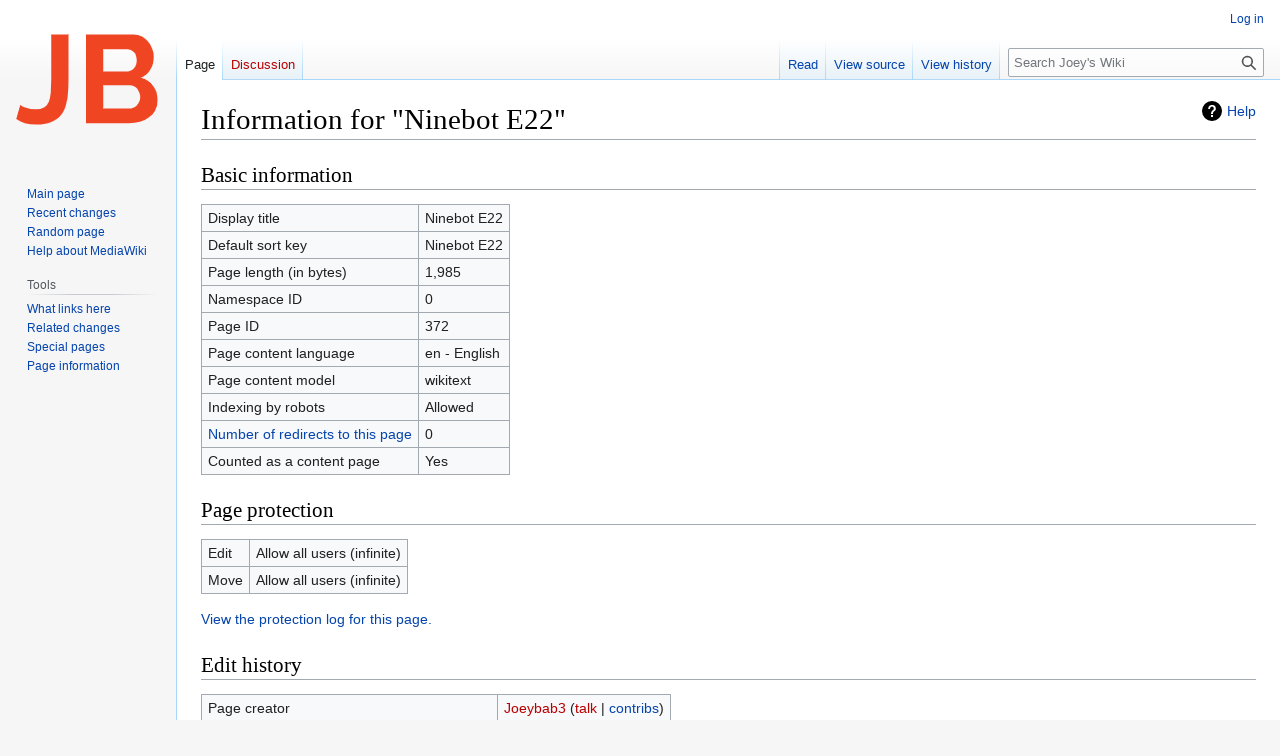

--- FILE ---
content_type: text/html; charset=utf-8
request_url: https://www.google.com/recaptcha/api2/aframe
body_size: 264
content:
<!DOCTYPE HTML><html><head><meta http-equiv="content-type" content="text/html; charset=UTF-8"></head><body><script nonce="uNp9XXhtT7E4wpRSn6cLew">/** Anti-fraud and anti-abuse applications only. See google.com/recaptcha */ try{var clients={'sodar':'https://pagead2.googlesyndication.com/pagead/sodar?'};window.addEventListener("message",function(a){try{if(a.source===window.parent){var b=JSON.parse(a.data);var c=clients[b['id']];if(c){var d=document.createElement('img');d.src=c+b['params']+'&rc='+(localStorage.getItem("rc::a")?sessionStorage.getItem("rc::b"):"");window.document.body.appendChild(d);sessionStorage.setItem("rc::e",parseInt(sessionStorage.getItem("rc::e")||0)+1);localStorage.setItem("rc::h",'1769262688885');}}}catch(b){}});window.parent.postMessage("_grecaptcha_ready", "*");}catch(b){}</script></body></html>